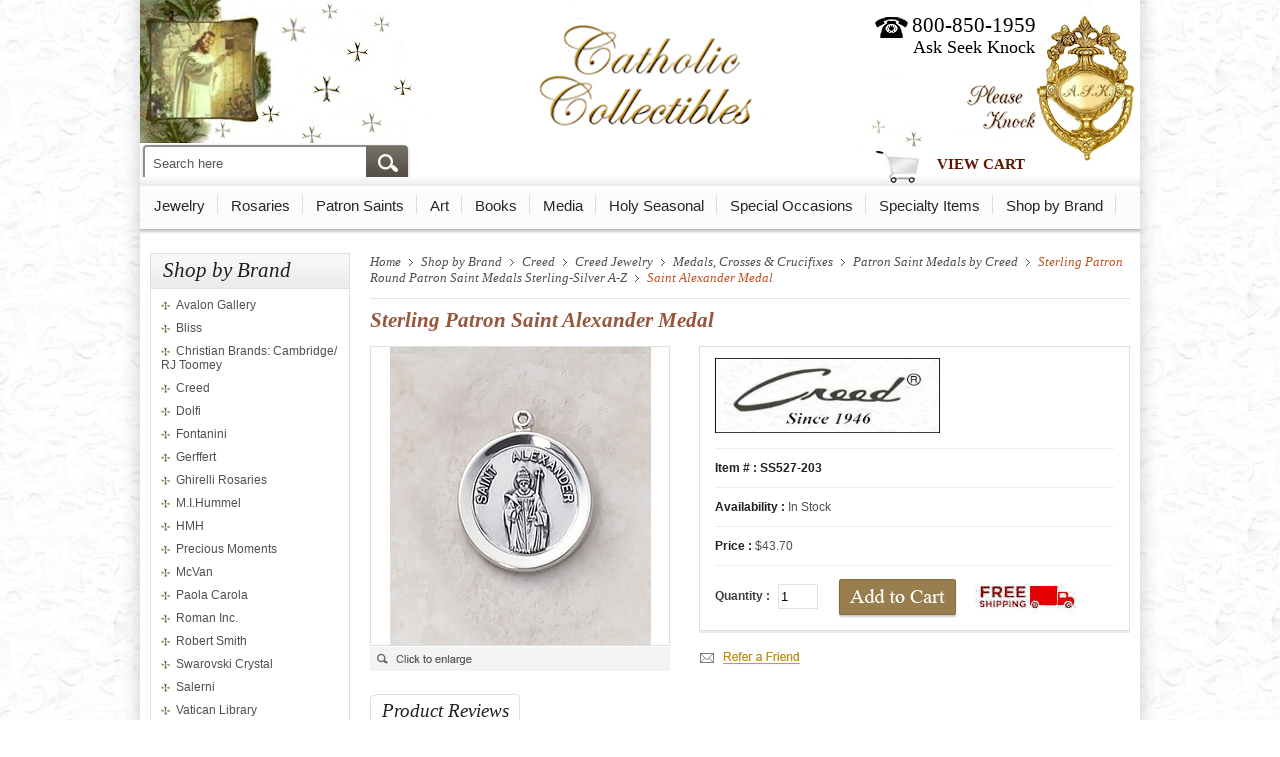

--- FILE ---
content_type: text/html
request_url: https://www.catholic-collectibles.com/ss527-203.html
body_size: 14848
content:
<!DOCTYPE html PUBLIC "-//W3C//DTD XHTML 1.0 Strict//EN" "http://www.w3.org/TR/xhtml1/DTD/xhtml1-strict.dtd"><html><head>
<link rel="image_src" href="https://s.turbifycdn.com/aah/yhst-137305503156046/sterling-patron-saint-alexander-medal-94.jpg" />
<meta property="og:image" content="https://s.turbifycdn.com/aah/yhst-137305503156046/sterling-patron-saint-alexander-medal-94.jpg" />

<title>Sterling Patron Saint Alexander Medal</title>
<meta name="keywords" content="Sterling Patron Saint Alexander Medal" />
<meta name="description" content="" />
<link rel="stylesheet" type="text/css" href="https://sep.turbifycdn.com/ty/cdn/yhst-137305503156046/home.css?v1">

<link rel="stylesheet" type="text/css" href="https://sep.turbifycdn.com/ty/cdn/yhst-137305503156046/topNav.css?v1">

<script type="text/javascript" src="//ajax.googleapis.com/ajax/libs/jquery/1.9.1/jquery.min.js"></script>

<style>
.view-cart{
position:absolute !important;
right:0 !important;
bottom:-135px !Important;
width:93px !important;
}
.info-txt p { font-size: 17px !important}

/*style for ul li*/
        div.cate-det-area ul {
                overflow: hidden;
                padding: 0;
            }
        div.cate-det-area ul li {
            display: inline-block;
            list-style-type: none;
            overflow: hidden;
            /*min-height: 235px;*/
        }

    </style>

<script>
  (function(i,s,o,g,r,a,m){i['GoogleAnalyticsObject']=r;i[r]=i[r]||function(){
  (i[r].q=i[r].q||[]).push(arguments)},i[r].l=1*new Date();a=s.createElement(o),
  m=s.getElementsByTagName(o)[0];a.async=1;a.src=g;m.parentNode.insertBefore(a,m)
  })(window,document,'script','//www.google-analytics.com/analytics.js','ga');

  ga('create', 'UA-51363121-1', 'catholic-collectibles.com');
  ga('send', 'pageview');

</script>

<script>
$(document).ready(function() {
	$('.more').click(function () {
		if ($('.more').html() == "More...") {
			$('.more').html("Hide");
			$('.hiddentext').fadeIn("slow");
		} else {
			$('.more').html("More...");
			$('.hiddentext').fadeOut("slow");
		}
		return false;
	});

if (document.getElementById('header-search-form')) {
document.getElementById('header-search-form').action = 'https://www.catholic-collectibles.com/nsearch.html';
}

});
</script><link href="https://sep.turbifycdn.com/ty/cdn/yhst-137305503156046/tabcontent.css?v1" rel="stylesheet" type="text/css" />

<script type="text/javascript" src="https://sep.turbifycdn.com/ty/cdn/yhst-137305503156046/tabcontent.js?v1"></script>
<link href="https://sep.turbifycdn.com/ty/cdn/yhst-137305503156046/jquery.fancybox.css?v1" rel="stylesheet" type="text/css" />
<script type="text/javascript" src="https://sep.turbifycdn.com/ty/cdn/yhst-137305503156046/jquery-1.3.2.min.js?v1"></script>
<script type="text/javascript" src="https://sep.turbifycdn.com/ty/cdn/yhst-137305503156046/jquery.easing.1.3.js?v1"></script>
<script type="text/javascript" src="https://sep.turbifycdn.com/ty/cdn/yhst-137305503156046/jquery.fancybox-1.2.1.pack.js?v1"></script>
<script type="text/javascript">
    $(document).ready(function() {
        $("a.zoom").fancybox({
            'overlayShow'			: true,
            'zoomOpacity'			: true,
            'zoomSpeedIn'			: 600,
            'zoomSpeedOut'			: 500,
            'easingIn'				: 'easeOutBack',
            'easingOut'				: 'easeInBack'
        });
    });
</script><link rel="stylesheet" type="text/css" href="https://sep.turbifycdn.com/ty/cdn/yhst-137305503156046/style.css?t"><script language="javascript" type="text/javascript">
 function redirect(){ var t=setTimeout(function(){window.location.href= "come-in.html"},8000) }
 /*
 function playSound(soundfile) {
 document.getElementById("dummy").innerHTML= "<embed src=\""+soundfile+"\" hidden=\"true\" autostart=\"true\" loop=\"false\" />";
 redirect();
 }*/
 function playSound(soundfile) {
	var snd = new Audio(soundfile); 
	snd.play();
        redirect();
}
 </script><style>

.cate-det-area ul {
                overflow: hidden;
                padding: 0;
            }
.cate-det-area ul li {
            display: inline-block;
            list-style-type: none;
            overflow: hidden;
        /*   min-height: 235px; */
        }

    </style><style>
.pro-det-qty-cart{position:relative;}
#quailfies, #not-qualify{position:absolute;right:-5px;}

    
</style><link rel="stylesheet" type="text/css" href="https://sep.turbifycdn.com/ty/cdn/yhst-137305503156046/kwm-styles.css?v1"></link><script type="text/javascript" src="https://sep.turbifycdn.com/ty/cdn/yhst-137305503156046/kwm-scripts.js?v1"></script><link rel="stylesheet" type="text/css" href="https://sep.turbifycdn.com/ty/cdn/yhst-137305503156046/aws-styles.css?v1"></link><script type="text/javascript"> var tabpos = 0; function tabcheck() {var tabs = (document.getElementById('countrytabs').getElementsByTagName('span')); for (i=0; i<tabs.length; i++) {  if (tabs[i].innerHTML == 'Product Reviews') { tabpos = i; }}}</script></head><body><div class="main-area"><div class="main-bx"><div class="header-area"><div class="hd-tp"> <div class="search-area"> <form id="header-search-form" action="#" method="get"> <input name="catalog" type="hidden" value="yhst-137305503156046"/> <div class="search"> <input name="query" type="text" value="Search here" onblur="if (this.value == '') this.value = 'Search here';" onfocus="if (this.value == 'Search here') this.value = '';"/> </div> <div class="search-btn"><input type="image" src="https://sep.turbifycdn.com/ty/cdn/yhst-137305503156046/search-img.jpg"/></div> </form> </div> <div class="logo"><a href="index.html"><img src="https://sep.turbifycdn.com/ty/cdn/yhst-137305503156046/logo.jpg" border="0"/></a> </div> <div class="hd-search"> <div class="phone">800-850-1959</div> <span class="ask"> Ask Seek Knock </span> <div class="view-cart"> <a href="https://order.store.turbify.net/yhst-137305503156046/cgi-bin/wg-order?yhst-137305503156046">View Cart</a></div> <div class="mp3-play"><span id="dummy"></span><a href="javascript:void(0)" onclick="playSound('https://sep.turbifycdn.com/ty/cdn/yhst-137305503156046/door-knocker.mp3');"></a></div> </div> </div> <div class="hd-menu"><div class="navigation-container" id="navigation-container"><div id="main-nav"><ul class="level1"><li class="category-container"><a href="jewelry.html" class="top-cat" title="Jewelry">Jewelry</a><div class="menu-container"><ul class="level2"><li class="column"><a href="jewelry4.html" class="category-link menu-head" title="Byzantine Jewelry">Byzantine Jewelry</a><a href="alexandria-rings.html" class="category-link menu-head" title="Rings">Rings</a><a href="bracelets1.html" class="category-link menu-head" title="Bracelets">Bracelets</a><a href="crandcr.html" class="category-link menu-head" title=" Crosses and Crucifixes"> Crosses and Crucifixes</a><a href="valije.html" class="category-link menu-head" title="Symbols of Faith Jewelry">Symbols of Faith Jewelry</a><a href="shop-by-brand-hmh-necklaces.html" class="category-link menu-head" title="Necklaces by HMH">Necklaces by HMH</a></li><li class="column"><a href="medals2.html" class="category-link menu-head" title="Medals">Medals</a><a href="troflicone.html" class="category-link menu-head" title="Sun &amp; Roots Tree of Life Collection BRAND NEW!">Sun & Roots Tree of Life Collection BRAND NEW!</a><a href="jewelry.html" class="category-link menu-head" style="font-style: italic; margin-left: 12px;" title="Jewelry">View All &rsaquo;</a><a href="https://www.catholic-collectibles.com/p8967.html"><img src="https://s.turbifycdn.com/aah/yhst-137305503156046/jewelry-195.jpg" width="119" height="119" border="0" hspace="0" vspace="0" /></a></li></ul></div></li><li class="category-container"><a href="rosaries.html" class="top-cat" title="Rosaries">Rosaries</a><div class="menu-container"><ul class="level2"><li class="column"><a href="creedrosary.html" class="category-link menu-head" title="Creed Rosary">Creed Rosary</a><a href="blroandpasa.html" class="category-link menu-head" title="Bliss Deluxe &amp; Patron Saint. Rosaries">Bliss Deluxe & Patron Saint. Rosaries</a><a href="robymc.html" class="category-link menu-head" title="Rosaries by McVan">Rosaries by McVan</a><a href="pacaro.html" class="category-link menu-head" title="Paola Carola Rosaries">Paola Carola Rosaries</a><a href="ghirellirosary.html" class="category-link menu-head" title="Ghirelli Rosary ~ Made in Italy">Ghirelli Rosary ~ Made in Italy</a><a href="avemabiro.html" class="category-link menu-head" title="Ave Maria Birthstone Rosaries">Ave Maria Birthstone Rosaries</a></li><li class="column"><a href="rosaries1.html" class="category-link menu-head" title="Vatican Symbols of Faith Rosaries">Vatican Symbols of Faith Rosaries</a><a href="mensrosaries.html" class="category-link menu-head" title="Men's Rosaries">Men's Rosaries</a><a href="spro.html" class="category-link menu-head" title="Specialty Rosaries">Specialty Rosaries</a><a href="rosarycases1.html" class="category-link menu-head" title="Rosary Cases and Sets">Rosary Cases and Sets</a><a href="weandanrose.html" class="category-link menu-head" title="Wedding and Anniversary Sets">Wedding and Anniversary Sets</a><a href="roac.html" class="category-link menu-head" title="Rosary Accessories">Rosary Accessories</a></li><li class="column"><a href="shop-by-brand-hmh-sterling-rosaries.html" class="category-link menu-head" title="Sterling Rosaries by H.M.H.">Sterling Rosaries by H.M.H.</a><a href="chro.html" class="category-link menu-head" title="Children's Rosaries">Children's Rosaries</a><a href="https://www.catholic-collectibles.com" class="category-link menu-head" title=" "> </a><a href="rosaries.html" class="category-link menu-head" style="font-style: italic; margin-left: 12px;" title="Rosaries">View All &rsaquo;</a><a href="https://www.catholic-collectibles.com/kiofkilooflo.html"><img src="https://s.turbifycdn.com/aah/yhst-137305503156046/rosaries-204.jpg" width="112" height="112" border="0" hspace="0" vspace="0" /></a></li></ul></div></li><li class="category-container"><a href="patron-saints.html" class="top-cat" title="Patron Saints">Patron Saints</a><div class="menu-container"><ul class="level2"><li class="column"><a href="bldepasaro.html" class="category-link menu-head" title="Bliss Deluxe Swarovski PEARL Patron Saint Rosaries">Bliss Deluxe Swarovski PEARL Patron Saint Rosaries</a><a href="pasamebycr.html" class="category-link menu-head" title="Patron Saint Medals by Creed">Patron Saint Medals by Creed</a><a href="holy-cards.html" class="category-link menu-head" title="Holy Cards &amp; Greetings">Holy Cards & Greetings</a><a href="pasali.html" class="category-link menu-head" title="Patron Saints List ">Patron Saints List </a><a href="shop-by-brand-bliss-patron-saints.html" class="category-link menu-head" title="Bliss Patron Saints A-Z  ">Bliss Patron Saints A-Z  </a><a href="patron-saints.html" class="category-link menu-head" style="font-style: italic; margin-left: 12px;" title="Patron Saints">View All &rsaquo;</a><a href="https://www.catholic-collectibles.com/s974618c.html"><img src="https://s.turbifycdn.com/aah/yhst-137305503156046/patron-saints-203.jpg" width="116" height="116" border="0" hspace="0" vspace="0" /></a></li></ul></div></li><li class="category-container"><a href="art.html" class="top-cat" title="Art">Art</a><div class="menu-container"><ul class="level2"><li class="column"><a href="gerffert.html" class="category-link menu-head" title="Gerffert">Gerffert</a><a href="walldecor.html" class="category-link menu-head" title="Wall Decor Communion">Wall Decor Communion</a><a href="shop-by-brand-mcvan-confirmation-gifts-wall-decor.html" class="category-link menu-head" title="Wall Decor Confirmation Crosses and Crucifixes">Wall Decor Confirmation Crosses and Crucifixes</a><a href="alexandria-crosses-wall-crosses.html" class="category-link menu-head" title="Wall and Standing Crosses">Wall and Standing Crosses</a><a href="in3dwacrcone.html" class="category-link menu-head" title="3D Framed Inspiration Wall Cross Collection NEW!">3D Framed Inspiration Wall Cross Collection NEW!</a><a href="avalon.html" class="category-link menu-head" title="Avalon Gallery">Avalon Gallery</a></li><li class="column"><a href="alexandria-icons.html" class="category-link menu-head" title="Icons">Icons</a><a href="hummel1.html" class="category-link menu-head" title="Hummel ">Hummel </a><a href="art.html" class="category-link menu-head" style="font-style: italic; margin-left: 12px;" title="Art">View All &rsaquo;</a><a href="https://www.catholic-collectibles.com/3651.html"><img src="https://s.turbifycdn.com/aah/yhst-137305503156046/art-103.jpg" width="117" height="145" border="0" hspace="0" vspace="0" /></a></li></ul></div></li><li class="category-container"><a href="books.html" class="top-cat" title="Books">Books</a><div class="menu-container"><ul class="level2"><li class="column"><a href="bibles.html" class="category-link menu-head" title="Bibles">Bibles</a><a href="childrensbooks.html" class="category-link menu-head" title="Children's Books">Children's Books</a><a href="debo.html" class="category-link menu-head" title="Religious Reading">Religious Reading</a><a href="libo.html" class="category-link menu-head" title="Liturgical and Devotional Books">Liturgical and Devotional Books</a><a href="canonlaw.html" class="category-link menu-head" title="Canon Law">Canon Law</a><a href="latinbooks.html" class="category-link menu-head" title="Latin Books">Latin Books</a></li><li class="column"><a href="prolife.html" class="category-link menu-head" title="Pro-Life">Pro-Life</a><a href="books.html" class="category-link menu-head" style="font-style: italic; margin-left: 12px;" title="Books">View All &rsaquo;</a><a href="https://www.catholic-collectibles.com/bibles.html"><img src="https://s.turbifycdn.com/aah/yhst-137305503156046/books-114.jpg" width="128" height="90" border="0" hspace="0" vspace="0" /></a></li></ul></div></li><li class="category-container"><a href="media.html" class="top-cat" title="Media">Media</a><div class="menu-container"><ul class="level2"><li class="column"><a href="cds.html" class="category-link menu-head" title="CD's  ">CD's  </a><a href="dvds.html" class="category-link menu-head" title="DVD's">DVD's</a><a href="media.html" class="category-link menu-head" style="font-style: italic; margin-left: 12px;" title="Media">View All &rsaquo;</a><a href="https://www.catholic-collectibles.com/bidvd4di440m.html"><img src="https://s.turbifycdn.com/aah/yhst-137305503156046/media-85.jpg" width="108" height="142" border="0" hspace="0" vspace="0" /></a></li></ul></div></li><li class="category-container"><a href="holy-seasons.html" class="top-cat" title="Holy Seasonal">Holy Seasonal</a><div class="menu-container"><ul class="level2"><li class="column"><a href="advent.html" class="category-link menu-head" title="Advent">Advent</a><a href="christmas.html" class="category-link menu-head" title="Christmas">Christmas</a><a href="easter.html" class="category-link menu-head" title="Easter">Easter</a><a href="lent.html" class="category-link menu-head" title=" Lent"> Lent</a><a href="holy-seasons.html" class="category-link menu-head" style="font-style: italic; margin-left: 12px;" title="Holy Seasonal">View All &rsaquo;</a><a href="https://www.catholic-collectibles.com/rc808.html"><img src="https://s.turbifycdn.com/aah/yhst-137305503156046/holy-seasons-95.jpg" width="122" height="117" border="0" hspace="0" vspace="0" /></a></li></ul></div></li><li class="category-container"><a href="special-occasions.html" class="top-cat" title="Special Occasions">Special Occasions</a><div class="menu-container"><ul class="level2"><li class="column"><a href="gice.html" class="category-link menu-head" title="Gift Certificates">Gift Certificates</a><a href="baptism.html" class="category-link menu-head" title="Baptism and Baby">Baptism and Baby</a><a href="confirmation.html" class="category-link menu-head" title="Confirmation">Confirmation</a><a href="first-holy-communion.html" class="category-link menu-head" title="First Communion - Reconciliation">First Communion - Reconciliation</a><a href="holy-orders.html" class="category-link menu-head" title="Holy Orders">Holy Orders</a><a href="wedding-and-anniversary.html" class="category-link menu-head" title="Wedding and Aniniversary">Wedding and Aniniversary</a></li><li class="column"><a href="st-patrick-rainbow-and-pot.html" class="category-link menu-head" title="St. Patrick's Day">St. Patrick's Day</a><a href="st-valentines-day.html" class="category-link menu-head" title="St. Valentine's Day">St. Valentine's Day</a><a href="birthday.html" class="category-link menu-head" title="Birthday">Birthday</a><a href="fathersday.html" class="category-link menu-head" title="Father's Day">Father's Day</a><a href="https://www.catholic-collectibles.com" class="category-link menu-head" title=" "> </a><a href="graduation.html" class="category-link menu-head" title="Bliss Graduation">Bliss Graduation</a></li><li class="column"><a href="foofjuinday.html" class="category-link menu-head" title="Fourth of July ~ Independence Day">Fourth of July ~ Independence Day</a><a href="rcia.html" class="category-link menu-head" title="RCIA Rosaries ~ Made in Italy">RCIA Rosaries ~ Made in Italy</a><a href="thanksgiving.html" class="category-link menu-head" title="Thanksgiving">Thanksgiving</a><a href="mothersday.html" class="category-link menu-head" title="Ghirelli Mothers Day Made in Italy">Ghirelli Mothers Day Made in Italy</a><a href="special-occasions.html" class="category-link menu-head" style="font-style: italic; margin-left: 12px;" title="Special Occasions">View All &rsaquo;</a><a href="https://www.catholic-collectibles.com/gice.html"><img src="https://s.turbifycdn.com/aah/yhst-137305503156046/special-occasions-96.jpg" width="99" height="115" border="0" hspace="0" vspace="0" /></a></li></ul></div></li><li class="category-container"><a href="specialty-items.html" class="top-cat" title="Specialty Items">Specialty Items</a><div class="menu-container"><ul class="level2"><li class="column"><a href="specialsale.html" class="category-link menu-head" title="Specials &amp; Collectibles!">Specials & Collectibles!</a><a href="automobile.html" class="category-link menu-head" title="Automobile and Vehicle">Automobile and Vehicle</a><a href="holy-cards.html" class="category-link menu-head" title="Holy Cards &amp; Greetings">Holy Cards & Greetings</a><a href="gift-ideas.html" class="category-link menu-head" title="Gift Ideas">Gift Ideas</a><a href="banners.html" class="category-link menu-head" title="Banners">Banners</a><a href="spde.html" class="category-link menu-head" title="Special Devotions">Special Devotions</a></li><li class="column"><a href="holy-icons.html" class="category-link menu-head" title="Holy Icons">Holy Icons</a><a href="pets.html" class="category-link menu-head" title="Pets">Pets</a><a href="howaboandfo.html" class="category-link menu-head" title="Holy Water Bottles and Fonts">Holy Water Bottles and Fonts</a><a href="shopbysaint.html" class="category-link menu-head" title="Shop By Saint">Shop By Saint</a><a href="churchgoods.html" class="category-link menu-head" title="Church Goods">Church Goods</a><a href="irish.html" class="category-link menu-head" title="Irish Items">Irish Items</a></li><li class="column"><a href="https://www.catholic-collectibles.com" class="category-link menu-head" title=" "> </a><a href="pekn1.html" class="category-link menu-head" title="Personal Kneeler">Personal Kneeler</a><a href="shop-by-brand-bliss-memorial-pendants.html" class="category-link menu-head" title="I'll Hold You in my Heart Swarovski Memorial Pendants">I'll Hold You in my Heart Swarovski Memorial Pendants</a><a href="prayer-cards.html" class="category-link menu-head" title="Prayer Cards by Bliss">Prayer Cards by Bliss</a><a href="anynaprcac.html" class="category-link menu-head" title="Any Name Prayer Card (Custom)">Any Name Prayer Card (Custom)</a><a href="dilapinsp.html" class="category-link menu-head" title="Diane Lapel Pin Special">Diane Lapel Pin Special</a><a href="specialty-items.html" class="category-link menu-head" style="font-style: italic; margin-left: 12px;" title="Specialty Items">View All &rsaquo;</a><a href="https://www.catholic-collectibles.com/specialsale.html"><img src="https://s.turbifycdn.com/aah/yhst-137305503156046/special-items-48.jpg" width="87" height="82" border="0" hspace="0" vspace="0" /></a></li></ul></div></li><li class="category-container"><a href="shop-by-brand.html" class="top-cat" title="Shop by Brand">Shop by Brand</a><div class="menu-container"><ul class="level2"><li class="column"><a href="avalon.html" class="category-link menu-head" title="Avalon Gallery">Avalon Gallery</a><a href="shop-by-brand-bliss.html" class="category-link menu-head" title="Bliss">Bliss</a><a href="cambridge.html" class="category-link menu-head" title="Christian Brands: Cambridge/ RJ Toomey">Christian Brands: Cambridge/ RJ Toomey</a><a href="creed.html" class="category-link menu-head" title="Creed">Creed</a><a href="dolfi.html" class="category-link menu-head" title="Dolfi">Dolfi</a><a href="fontanini.html" class="category-link menu-head" title="Fontanini">Fontanini</a></li><li class="column"><a href="gerffert.html" class="category-link menu-head" title="Gerffert">Gerffert</a><a href="ghirelli.html" class="category-link menu-head" title="Ghirelli Rosaries">Ghirelli Rosaries</a><a href="hummel.html" class="category-link menu-head" title="M.I.Hummel">M.I.Hummel</a><a href="shop-by-brand-hmh.html" class="category-link menu-head" title="HMH">HMH</a><a href="precious-moments.html" class="category-link menu-head" title="Precious Moments">Precious Moments</a><a href="mcvan.html" class="category-link menu-head" title="McVan">McVan</a></li><li class="column"><a href="paola-carola.html" class="category-link menu-head" title="Paola Carola">Paola Carola</a><a href="romaninc.html" class="category-link menu-head" title="Roman Inc.">Roman Inc.</a><a href="robertsmith1.html" class="category-link menu-head" title="Robert Smith">Robert Smith</a><a href="swarovski.html" class="category-link menu-head" title="Swarovski Crystal">Swarovski Crystal</a><a href="salerni.html" class="category-link menu-head" title="Salerni">Salerni</a><a href="vatican-library.html" class="category-link menu-head" title="Vatican Library">Vatican Library</a></li><li class="column"><a href="miligros.html" class="category-link menu-head" title="Milagros">Milagros</a><a href="stchgo.html" class="category-link menu-head" title="Stratford Chapel">Stratford Chapel</a><a href="shop-by-brand-will-and-baumer-candles.html" class="category-link menu-head" title="Will and Baumer Candles">Will and Baumer Candles</a><a href="shop-by-brand.html" class="category-link menu-head" style="font-style: italic; margin-left: 12px;" title="Shop by Brand">View All &rsaquo;</a><a href="https://www.catholic-collectibles.com/shop-by-brand.html"><img src="https://s.turbifycdn.com/aah/yhst-137305503156046/shop-by-brand-113.jpg" width="119" height="118" border="0" hspace="0" vspace="0" /></a></li></ul></div></li></ul></div></div><script type="text/javascript">

//Fix column heights
    jQuery('.menu-container .level2').each(function () {
        var newheight = 0;
        var tmpheight = 0;
        jQuery(this).children('.column').each(function () {
            tmpheight = jQuery(this).height();
            if (tmpheight > newheight) newheight = tmpheight;
        });
        if (newheight) jQuery(this).children('.column').each(function () {
            jQuery(this).height(newheight);
        });
    });






    // sub menu-drop down reveal code
    jQuery(".navigation-container .level2").each(function () {
        var that = jQuery(this).find(".column:first");
        var innerWidth = parseInt(that.css("width")) + parseInt(that.css("padding-left")) + parseInt(that.css("padding-right"));
        jQuery(this).width(jQuery(this).children(".column").length * innerWidth);
    });
    var navOffsetWidth = jQuery("#navigation-container").offset().left + jQuery("#navigation-container").outerWidth();
    jQuery(".navigation-container .menu-container").css({
        top: "-3000px",
        opacity: "0"
    });




    jQuery(".navigation-container .category-container:has(a.top-cat)").each(function () {
        var menu = jQuery(this);
        var menuOffsetWidth = menu.offset().left + menu.find(".menu-container").outerWidth();
        var positionDiff = navOffsetWidth - menuOffsetWidth;
        if (positionDiff < 0) menu.find(".menu-container").css({
            marginLeft: (positionDiff + "px")
        });
        menu.find(".menu-container a").click(function () {
            jQuery(this).parents(".menu-container:first").css({
                top: "-3000px",
                opacity: "0"
            });
        });
        menu.find(".top-cat").click(function () {
            jQuery(this).next(".menu-container:first").css({
                top: "-3000px",
                opacity: "0"
            });
        });
    }).mouseenter(function () {

                jQuery(".hoverKey").trigger("mouseleave");
                var menu = jQuery(this).addClass("hover");
                //	Cufon.refresh(menu.find("a.top-cat"));
                var menuOffsetWidth = menu.offset().left + menu.find(".menu-container").outerWidth();
                var positionDiff = navOffsetWidth - menuOffsetWidth;
                if (positionDiff < 0) menu.find(".menu-container").css({
                    marginLeft: (positionDiff + "px")
                });
                jQuery(".navigation-container .menu-container").css({
                    top: "-3000px",
                    opacity: "0"
                });
                menu.find(".menu-container:first").css({
                    top: "28px",
                    opacity: "1"
                });
                //menu.find(".menu-container:first").css({top:"34px"}).animate({opacity:"1"},300);
            }).mouseleave(function () {
                var menu = jQuery(this).removeClass("hover");
                menu.find(".menu-container:first").css({
                    top: "-3000px",
                    opacity: "0"
                });
                //menu.find(".menu-container:first").animate({opacity:"0"},100,function(){jQuery(this).css({top:"-3000px"});});
                //	Cufon.refresh(menu.find("a.top-cat"));
            });


$('#main-nav .category-container').each(function(){
$(this).find('ul.level2 li.column:first').addClass('first');
});


</script>
</div> </div><div class="middle-area"><div class="lft-nav"><div class="category-bx"><h3>Shop by Brand</h3><ul id="accordion"><li><a href="avalon.html" title="Avalon Gallery">Avalon Gallery</a><ul><li><a href="bachst1.html" title="Basilica Church Statuary ">Basilica Church Statuary </a></li><li><a href="chco1.html" title="Christmas Collections">Christmas Collections</a></li><li><a href="bellavista.html" title="Bellavista Statuary">Bellavista Statuary</a></li><li><a href="avemaco1.html" title="Ave Maria Collection">Ave Maria Collection</a></li><li><a href="toco1.html" title="Toscana Collection">Toscana Collection</a></li><li><a href="figuresoffaith.html" title="Figures of Faith">Figures of Faith</a></li><li><a href="b30541.html" title="Thanksgiving Figurine">Thanksgiving Figurine</a></li><li><a href="dd1043.html" title="Trinity Garden Cross">Trinity Garden Cross</a></li><li><a href="valgape.html" title="Val Gardena Home Size">Val Gardena Home Size</a></li></ul></li><li><a href="shop-by-brand-bliss.html" title="Bliss">Bliss</a><ul><li><a href="cross.html" title="Bliss Crosses">Bliss Crosses</a></li><li><a href="enop.html" title="Engraving Options">Engraving Options</a></li><li><a href="crucifix.html" title="Bliss Crucifixes">Bliss Crucifixes</a></li><li><a href="shop-by-brand-bliss-patron-saints.html" title="Bliss Patron Saints A-Z  ">Bliss Patron Saints A-Z  </a></li><li><a href="shop-by-brand-bliss-new-patron-sports.html" title="Bliss Patron Sports">Bliss Patron Sports</a></li><li><a href="blroandpasa.html" title="Bliss Deluxe &amp; Patron Saint. Rosaries">Bliss Deluxe & Patron Saint. Rosaries</a></li><li><a href="ourlaof.html" title="Bliss Our Lady of...(Titles)">Bliss Our Lady of...(Titles)</a></li><li><a href="shop-by-brand-bliss-baby-items.html" title="Bliss Baby Badges &amp; Medals">Bliss Baby Badges & Medals</a></li><li><a href="shop-by-brand-bliss-miraculous.html" title="Bliss Miraculous Medals ">Bliss Miraculous Medals </a></li><li><a href="bicone.html" title="Bliss Birthstone Collection NEW!">Bliss Birthstone Collection NEW!</a></li><li><a href="newposajopai1.html" title="Bliss Popes &amp; New Pope Saint Medals">Bliss Popes & New Pope Saint Medals</a></li><li><a href="shop-by-brand-bliss-wall-cross.html" title="Bliss Wall Cross and Crucifix">Bliss Wall Cross and Crucifix</a></li><li><a href="fourway.html" title="Bliss Four Way">Bliss Four Way</a></li><li><a href="scapularmedals.html" title="Bliss Scapular Medals ">Bliss Scapular Medals </a></li><li><a href="shop-by-brand-bliss-five-ways.html" title="Bliss Five Way">Bliss Five Way</a></li><li><a href="angelmedals.html" title="Bliss Angel Medals">Bliss Angel Medals</a></li><li><a href="christ.html" title="Bliss Christ Medals">Bliss Christ Medals</a></li><li><a href="spdeme.html" title="Bliss Special Devotion ">Bliss Special Devotion </a></li><li><a href="baptismmedals.html" title="Bliss Baptism Medals">Bliss Baptism Medals</a></li><li><a href="militarymedals1.html" title="Bliss Military Medals  ">Bliss Military Medals  </a></li><li><a href="graduation.html" title="Bliss Graduation">Bliss Graduation</a></li><li><a href="irblmepe.html" title="Bliss Irish Medals &amp; Pendants">Bliss Irish Medals & Pendants</a></li><li><a href="enhe.html" title="Bliss Engravale Hearts">Bliss Engravale Hearts</a></li><li><a href="prme.html" title="Bliss Professional Medals">Bliss Professional Medals</a></li><li><a href="shop-by-brand-bliss-unusual---specialty.html" title="Bliss Specialty ">Bliss Specialty </a></li><li><a href="comepebybl.html" title="Bliss Confirmation Medals  ">Bliss Confirmation Medals  </a></li><li><a href="robr.html" title="Bliss Rosary Bracelets">Bliss Rosary Bracelets</a></li><li><a href="blficome.html" title="Bliss First Holy Communion">Bliss First Holy Communion</a></li><li><a href="shop-by-brand-bliss-memorial-pendants.html" title="I'll Hold You in my Heart Swarovski Memorial Pendants">I'll Hold You in my Heart Swarovski Memorial Pendants</a></li><li><a href="prayer-cards.html" title="Prayer Cards by Bliss">Prayer Cards by Bliss</a></li><li><a href="keyriandac.html" title="Bliss Key Rings and Accessories">Bliss Key Rings and Accessories</a></li></ul></li><li><a href="cambridge.html" title="Christian Brands: Cambridge/ RJ Toomey">Christian Brands: Cambridge/ RJ Toomey</a><ul><li><a href="veandmase.html" title="Vestments &amp; Sets">Vestments & Sets</a></li><li><a href="chasubles.html" title="Chasubles">Chasubles</a></li><li><a href="altarlinens.html" title="Altar Linens">Altar Linens</a></li><li><a href="banners.html" title="Banners">Banners</a></li><li><a href="chroandst.html" title="Choir Robes and Stoles">Choir Robes and Stoles</a></li><li><a href="albs.html" title="Albs">Albs</a></li><li><a href="dalmatics.html" title="Dalmatics">Dalmatics</a></li><li><a href="pulpitrobes.html" title="Pulpit Robes">Pulpit Robes</a></li><li><a href="stoles.html" title="Stoles">Stoles</a></li><li><a href="apparel1.html" title="Apparel">Apparel</a></li><li><a href="paraments.html" title="Paraments">Paraments</a></li></ul></li><li><a href="creed.html" title="Creed">Creed</a><ul><li><a href="creedjewelry.html" title="Creed Jewelry">Creed Jewelry</a></li><li><a href="babycribmedals.html" title="Creed Baby Crib Medals ">Creed Baby Crib Medals </a></li><li><a href="irco.html" title="Creed Irish Collection">Creed Irish Collection</a></li><li><a href="creedrosary.html" title="Creed Rosary">Creed Rosary</a></li><li><a href="chains.html" title="Chains">Chains</a></li></ul></li><li><a href="dolfi.html" title="Dolfi">Dolfi</a><ul><li><a href="107748-.html" title="8&quot; Saint Anthony Statue">8" Saint Anthony Statue</a></li><li><a href="107788-.html" title="12&quot; St. Joseph &amp; Child Statue">12" St. Joseph & Child Statue</a></li><li><a href="1077412.html" title="12&quot; St. Anthony Wood Statue">12" St. Anthony Wood Statue</a></li><li><a href="1079312.html" title="12&quot; Madonna and Child Statue">12" Madonna and Child Statue</a></li><li><a href="107938-.html" title="8&quot; Madonna and Child Statue">8" Madonna and Child Statue</a></li><li><a href="107848-.html" title="8&quot; St. Christopher Wood Statue">8" St. Christopher Wood Statue</a></li><li><a href="107768-.html" title="8&quot; Infant of Prague Statue">8" Infant of Prague Statue</a></li><li><a href="107928-.html" title="8&quot; Our Lady of Fatima Statue">8" Our Lady of Fatima Statue</a></li><li><a href="1077812.html" title="12&quot; St. Joseph and Child Statue">12" St. Joseph and Child Statue</a></li><li><a href="107828-.html" title="8&quot; Saint Michael Statue">8" Saint Michael Statue</a></li><li><a href="rs3438-.html" title="8&quot; Blessed John Paul II">8" Blessed John Paul II</a></li><li><a href="107798-.html" title="8&quot; Sacred Heart of Jesus Statue">8" Sacred Heart of Jesus Statue</a></li></ul></li><li><a href="fontanini.html" title="Fontanini">Fontanini</a><ul><li><a href="27hofafi.html" title="27&quot; Holy Family Figurine">27" Holy Family Figurine</a></li><li><a href="54492.html" title="Fontanini 17 piece Nativity Set 5&quot; Scale  with Stable">Fontanini 17 piece Nativity Set 5" Scale  with Stable</a></li></ul></li><li><a href="gerffert.html" title="Gerffert">Gerffert</a><ul><li><a href="se256ovfrpr.html" title="Series 256 Oval Framed Prints">Series 256 Oval Framed Prints</a></li><li><a href="se88ovfrpr.html" title="Series 88 Oval Framed Prints">Series 88 Oval Framed Prints</a></li><li><a href="se167ovfrpr.html" title="Series 167 Oval Framed Prints">Series 167 Oval Framed Prints</a></li><li><a href="bablfrpr.html" title="Baby Framed Prints">Baby Framed Prints</a></li><li><a href="besefrpr.html" title="Best Seller Framed Prints">Best Seller Framed Prints</a></li><li><a href="se59frpr.html" title="Series 59 Framed Prints">Series 59 Framed Prints</a></li><li><a href="spfrpr.html" title="Spanish Framed Prints">Spanish Framed Prints</a></li><li><a href="hoblfrpr.html" title="House Blessings Framed Prints">House Blessings Framed Prints</a></li><li><a href="oldmafrpr.html" title="Old Masters Framed Prints">Old Masters Framed Prints</a></li><li><a href="icons.html" title="Icons">Icons</a></li><li><a href="20cemafrpr.html" title="20th Century Masters Framed Prints">20th Century Masters Framed Prints</a></li><li><a href="lastsupper.html" title="Last Supper">Last Supper</a></li><li><a href="poprfrpr.html" title="Popular Prayers Framed Prints">Popular Prayers Framed Prints</a></li><li><a href="posters.html" title="Posters">Posters</a></li><li><a href="se33frpr.html" title="Series 33 Framed Prints">Series 33 Framed Prints</a></li><li><a href="se52frpr.html" title="Series 52 Framed Prints">Series 52 Framed Prints</a></li><li><a href="se95frpr.html" title="Series 95 Framed Prints">Series 95 Framed Prints</a></li><li><a href="se875frpr.html" title="Series 875 Framed Prints">Series 875 Framed Prints</a></li><li><a href="se76frpr.html" title="Series 76 Framed Prints">Series 76 Framed Prints</a></li><li><a href="irandmablfrp.html" title="Irish and Marriage Blessings Framed Prints">Irish and Marriage Blessings Framed Prints</a></li><li><a href="firstcommunion.html" title="First Communion">First Communion</a></li><li><a href="se86frpr.html" title="Series 86 Framed Prints">Series 86 Framed Prints</a></li></ul></li><li><a href="ghirelli.html" title="Ghirelli Rosaries">Ghirelli Rosaries</a><ul><li><a href="mefrheco.html" title="Messages from Heaven and Apparitions Collection    Made in Italy">Messages from Heaven and Apparitions Collection    Made in Italy</a></li><li><a href="daysofgrace.html" title="Days of Grace ~  Rosaries for Feasts &amp; Special Occasions ~ Made in Italy">Days of Grace ~  Rosaries for Feasts & Special Occasions ~ Made in Italy</a></li><li><a href="ghmacofrit.html" title="Ghirelli DELUXE! Masterpiece Collection ~ Made in Italy">Ghirelli DELUXE! Masterpiece Collection ~ Made in Italy</a></li><li><a href="heroesoffaith1.html" title="New! Heroes of Faith Rosaries  ~ Made in Italy">New! Heroes of Faith Rosaries  ~ Made in Italy</a></li><li><a href="ourlaoffa.html" title="Fatima 100 Years! ~ Made in Italy">Fatima 100 Years! ~ Made in Italy</a></li><li><a href="ghvaroco.html" title="Ghirelli Vatican Rosary Collection ~ Made in Italy">Ghirelli Vatican Rosary Collection ~ Made in Italy</a></li><li><a href="euromainit.html" title=" Holy Eucharist Rosaries Made in Italy"> Holy Eucharist Rosaries Made in Italy</a></li><li><a href="nodaparo.html" title="Notre Dame, Paris Rosaries Made in Italy">Notre Dame, Paris Rosaries Made in Italy</a></li><li><a href="remenprrorof.html" title="Real Men Pray The Rosary  ~ A Rosary For Men">Real Men Pray The Rosary  ~ A Rosary For Men</a></li><li><a href="114271.html" title="St. Patrick 7mm Bohemian Faceted Glass Bead Gold Plate Rosary">St. Patrick 7mm Bohemian Faceted Glass Bead Gold Plate Rosary</a></li><li><a href="13517.html" title="REMEMBRANCE 9/11 ROSARY">REMEMBRANCE 9/11 ROSARY</a></li></ul></li><li><a href="hummel.html" title="M.I.Hummel">M.I.Hummel</a><ul><li><a href="b1201.html" title="Hummel Madonna - Our Lady of the Blessed Sacrament">Hummel Madonna - Our Lady of the Blessed Sacrament</a></li></ul></li><li><a href="shop-by-brand-hmh.html" title="HMH">HMH</a><ul><li><a href="shop-by-brand-hmh-sterling-jewelry.html" title="Sterling Jewelry">Sterling Jewelry</a></li><li><a href="shop-by-brand-hmh-four-way-medals.html" title="Four Way Medals">Four Way Medals</a></li><li><a href="shop-by-brand-hmh-lrg-ovals.html" title="Large Ovals">Large Ovals</a></li><li><a href="shop-by-brand-hmh-med-ovals.html" title="Medium Ovals">Medium Ovals</a></li><li><a href="shop-by-brand-hmh-round-saints.html" title="Round Saints">Round Saints</a></li><li><a href="shop-by-brand-hmh-blessed-mother.html" title="Blessed Mother">Blessed Mother</a></li><li><a href="shop-by-brand-hmh-st--francis---st--anthony.html" title="St. Francis &amp; St. Anthony">St. Francis & St. Anthony</a></li><li><a href="shop-by-brand-hmh-holy-communion.html" title="First Holy Communion ">First Holy Communion </a></li><li><a href="shop-by-brand-hmh-holy-spirit---st--joseph.html" title="Holy Spirit &amp; St. Joseph">Holy Spirit & St. Joseph</a></li><li><a href="shop-by-brand-hmh-st--jude---st--therese.html" title="St. Jude &amp; St. Therese">St. Jude & St. Therese</a></li><li><a href="shop-by-brand-hmh-st-chris.html" title="St Christopher">St Christopher</a></li><li><a href="shop-by-brand-hmh-st-michael.html" title="St Michael the Archangel">St Michael the Archangel</a></li><li><a href="shop-by-brand-hmh-miraculous.html" title="Miraculous Medals by HMH">Miraculous Medals by HMH</a></li><li><a href="shop-by-brand-hmh-saints.html" title="St. Benedict / St. Gerard / Guardian Angel">St. Benedict / St. Gerard / Guardian Angel</a></li><li><a href="shop-by-brand-hmh-crown-of-thorns.html" title="Crown of Thorns">Crown of Thorns</a></li><li><a href="shop-by-brand-hmh-14kt-solid-gold.html" title="14Kt Solid Gold">14Kt Solid Gold</a></li><li><a href="proliferoses.html" title="Pro-Life / Roses">Pro-Life / Roses</a></li><li><a href="stkeba.html" title="Sterling Keepsakes Baby">Sterling Keepsakes Baby</a></li><li><a href="crandcrbyhmh.html" title="Crosses and Crucifixes ">Crosses and Crucifixes </a></li><li><a href="sakebo.html" title="Salerni Keepsake Boxes">Salerni Keepsake Boxes</a></li><li><a href="shop-by-brand-hmh-sterling-bracelets.html" title="Sterling Bracelets by HMH">Sterling Bracelets by HMH</a></li><li><a href="shop-by-brand-hmh-baby-pins.html" title="Baby Pins">Baby Pins</a></li><li><a href="shop-by-brand-hmh-necklaces.html" title="Necklaces by HMH">Necklaces by HMH</a></li><li><a href="sacr.html" title="Salerni Crucifixes">Salerni Crucifixes</a></li><li><a href="shop-by-brand-hmh-communion-keepsakes.html" title="Communion Keepsakes ~ Salerni Sterling">Communion Keepsakes ~ Salerni Sterling</a></li><li><a href="rings1.html" title="Rings by HMH">Rings by HMH</a></li><li><a href="shop-by-brand-hmh-baby-jewelry.html" title="Baby Baptism Medals ">Baby Baptism Medals </a></li><li><a href="shop-by-brand-hmh-sterling-silver-plaques.html" title="Salerni Plaques">Salerni Plaques</a></li><li><a href="shop-by-brand-hmh-sterling-silver-key-chain.html" title="Sterling Keychains">Sterling Keychains</a></li><li><a href="shop-by-brand-hmh-sterling-rosaries.html" title="Sterling Rosaries by H.M.H.">Sterling Rosaries by H.M.H.</a></li></ul></li><li><a href="precious-moments.html" title="Precious Moments">Precious Moments</a><ul><li><a href="heco.html" title="Heartfelt Collection">Heartfelt Collection</a></li></ul></li><li><a href="mcvan.html" title="McVan">McVan</a><ul><li><a href="shop-by-brand-mcvan-wall-crucifixes.html" title="McVan Wall Crosses &amp; Crucifixes">McVan Wall Crosses & Crucifixes</a></li><li><a href="robymc.html" title="Rosaries by McVan">Rosaries by McVan</a></li><li><a href="shop-by-brand-mcvan-holy-water-bottles.html" title="McVan Holy Water Bottles">McVan Holy Water Bottles</a></li><li><a href="shop-by-brand-mcvan-auto-rosaries.html" title="McVan Auto Rosaries">McVan Auto Rosaries</a></li><li><a href="shop-by-brand-mcvan-baby.html" title="McVan Baby Items">McVan Baby Items</a></li><li><a href="shop-by-brand-mcvan-earrings.html" title="McVan Earrings and Sets">McVan Earrings and Sets</a></li><li><a href="shop-by-brand-mcvan-holy-water-fonts.html" title="McVan Holy Water Fonts">McVan Holy Water Fonts</a></li><li><a href="shop-by-brand-mcvan-olive-wood-pendants.html" title="McVan Olive Wood Pendants">McVan Olive Wood Pendants</a></li><li><a href="shop-by-brand-mcvan-rhodium-plated-pendants.html" title="McVan Rhodium Plated Pendants">McVan Rhodium Plated Pendants</a></li><li><a href="shop-by-brand-mcvan-rosary-rings.html" title="McVan Rosary Rings">McVan Rosary Rings</a></li><li><a href="shop-by-brand-mcvan-visor-clips.html" title="McVan Visor Clips ">McVan Visor Clips </a></li><li><a href="shop-by-brand-mcvan-wedding---anniversary-gifts.html" title="McVan Wedding &amp; Anniversary Crosses ">McVan Wedding & Anniversary Crosses </a></li><li><a href="communiongifts.html" title="McVan First Holy Communion ">McVan First Holy Communion </a></li><li><a href="shop-by-brand-mcvan-confirmation-gifts.html" title="McVan Confirmation Gifts ">McVan Confirmation Gifts </a></li><li><a href="shop-by-brand-mcvan-key-rings.html" title="McVan Key Rings">McVan Key Rings</a></li><li><a href="shop-by-brand-mcvan-label-pins.html" title="McVan Lapel Pins &amp; Brooches">McVan Lapel Pins & Brooches</a></li><li><a href="shop-by-brand-mcvan-pope-john-paul-merchandise.html" title="McVan Pope Items">McVan Pope Items</a></li><li><a href="mchech.html" title="McVan Heart Charms">McVan Heart Charms</a></li><li><a href="other.html" title="Other Items">Other Items</a></li><li><a href="shop-by-brand-mcvan-chains.html" title="Chains">Chains</a></li><li><a href="eafrbysa.html" title="Easel Frames by Salerni">Easel Frames by Salerni</a></li><li><a href="brbymc.html" title="Bracelets by McVan">Bracelets by McVan</a></li><li><a href="bicrpe.html" title="Birthstone Cross Pendants">Birthstone Cross Pendants</a></li><li><a href="medalsbymcvan.html" title="Medals by McVan">Medals by McVan</a></li></ul></li><li><a href="paola-carola.html" title="Paola Carola">Paola Carola</a><ul><li><a href="pacaro.html" title="Paola Carola Rosaries">Paola Carola Rosaries</a></li></ul></li><li><a href="romaninc.html" title="Roman Inc.">Roman Inc.</a><ul><li><a href="roch.html" title="Roman's Christmas">Roman's Christmas</a></li></ul></li><li><a href="robertsmith1.html" title="Robert Smith">Robert Smith</a><ul><li><a href="biandmist.html" title="Bible and Missal Stands">Bible and Missal Stands</a></li><li><a href="chairs.html" title="Chairs">Chairs</a></li><li><a href="kneelers.html" title="Kneelers / Prie Dieu">Kneelers / Prie Dieu</a></li><li><a href="lecterns.html" title="Lecterns">Lecterns</a></li><li><a href="furniture.html" title="Furniture">Furniture</a></li><li><a href="es773hb.html" title="Wall Mount Hymn Board">Wall Mount Hymn Board</a></li></ul></li><li><a href="swarovski.html" title="Swarovski Crystal">Swarovski Crystal</a><ul><li><a href="swrobr1.html" title="Swarovski Rosary Bracelets">Swarovski Rosary Bracelets</a></li><li><a href="swpeeggpe.html" title="Swarovski Pendants / Egg Pendants / Lockets">Swarovski Pendants / Egg Pendants / Lockets</a></li><li><a href="swro.html" title="Swarovski Rosaries Sterling &amp; Gold">Swarovski Rosaries Sterling & Gold</a></li></ul></li><li><a href="salerni.html" title="Salerni">Salerni</a><ul><li><a href="cb-catholic-milagros-over-900-new-items--salerni-collection-series-3b-sterling-images.html" title="Series 3B Sterling Images Mother of Pearl">Series 3B Sterling Images Mother of Pearl</a></li><li><a href="cb-catholic-milagros-over-900-new-items--salerni-collection-series-3e-sterling-images.html" title="Series 3E Sterling Images Gold Crystal">Series 3E Sterling Images Gold Crystal</a></li><li><a href="cb-catholic-milagros-over-900-new-items--salerni-collection-series-3f-sterling-images.html" title="Series 3F Sterling Images Gold Enamel">Series 3F Sterling Images Gold Enamel</a></li><li><a href="cb-catholic-milagros-over-900-new-items--salerni-collection-series-4b-sterling-images.html" title="Series 4B Sterling Images Burlwood">Series 4B Sterling Images Burlwood</a></li><li><a href="cb-catholic-milagros-over-900-new-items--salerni-collection-series-4e-sterling-images.html" title="Series 4E Sterling Images">Series 4E Sterling Images</a></li><li><a href="cb-catholic-milagros-over-900-new-items--salerni-collection-series-4f-sterling-images.html" title="Series 4F Sterling Images Silver Enamel">Series 4F Sterling Images Silver Enamel</a></li><li><a href="cb-catholic-milagros-over-900-new-items--salerni-collection-series-5e-sterling-images.html" title="Series 5E Sterling Images Gold Crystal Frames">Series 5E Sterling Images Gold Crystal Frames</a></li><li><a href="cb-catholic-milagros-over-900-new-items--salerni-collection-series-5f-sterling-images.html" title="Series 5F Sterling Images Gold Enamel Frames">Series 5F Sterling Images Gold Enamel Frames</a></li><li><a href="cb-catholic-milagros-over-900-new-items--salerni-collection-series-6e-sterling-images.html" title="Series 6E Sterling Images Silver Crystal Frames">Series 6E Sterling Images Silver Crystal Frames</a></li><li><a href="cb-catholic-milagros-over-900-new-items--salerni-collection-series-6f-sterling-images.html" title="Series 6F Sterling Images Silver Enamel Frames">Series 6F Sterling Images Silver Enamel Frames</a></li><li><a href="eafrbysa.html" title="Easel Frames by Salerni">Easel Frames by Salerni</a></li><li><a href="sase7e.html" title="Salerni Series 7E ">Salerni Series 7E </a></li><li><a href="cb-catholic-milagros-over-900-new-items--salerni-collection-rosary-boxes.html" title="Rosary Boxes">Rosary Boxes</a></li><li><a href="cb-catholic-milagros-over-900-new-items--salerni-collection-rosary-boxes-series-8e-sterling-images.html" title="Series 8E Sterling Images">Series 8E Sterling Images</a></li></ul></li><li><a href="vatican-library.html" title="Vatican Library">Vatican Library</a><ul><li><a href="bookmarks.html" title="Bookmarks">Bookmarks</a></li><li><a href="earrings.html" title="Earrings">Earrings</a></li><li><a href="bracelets.html" title="Bracelets">Bracelets</a></li><li><a href="brandpi.html" title="Brooches and Pins">Brooches and Pins</a></li><li><a href="charms.html" title="Charms">Charms</a></li><li><a href="collections.html" title="Sets and Collections">Sets and Collections</a></li><li><a href="crosses.html" title="Cross Necklaces">Cross Necklaces</a></li><li><a href="decaderosaries.html" title="Decade Rosaries">Decade Rosaries</a></li><li><a href="keychains.html" title="Library Keychains">Library Keychains</a></li><li><a href="necklaces.html" title="Necklaces  ">Necklaces  </a></li><li><a href="ornaments1.html" title="Ornaments">Ornaments</a></li><li><a href="popes.html" title="Popes Commemorative ">Popes Commemorative </a></li><li><a href="rings.html" title="Library Rings">Library Rings</a></li><li><a href="pets1.html" title="Pet">Pet</a></li><li><a href="lockets.html" title="Lockets">Lockets</a></li><li><a href="specialtyitems.html" title="Specialty Items">Specialty Items</a></li><li><a href="moneyclips.html" title="Money Clips">Money Clips</a></li><li><a href="cufflinks.html" title="Cuff Links &amp; Tie Tacks">Cuff Links & Tie Tacks</a></li><li><a href="boxes.html" title="Boxes &amp; Rosary Boxes">Boxes & Rosary Boxes</a></li><li><a href="child.html" title=" Child Items"> Child Items</a></li><li><a href="valentinesday.html" title="Heart Necklaces">Heart Necklaces</a></li><li><a href="pens.html" title="Pens">Pens</a></li><li><a href="rosaries1.html" title="Vatican Symbols of Faith Rosaries">Vatican Symbols of Faith Rosaries</a></li></ul></li><li><a href="miligros.html" title="Milagros">Milagros</a><ul><li><a href="ourlaofgu.html" title="Our Lady of Guadalupe">Our Lady of Guadalupe</a></li></ul></li><li><a href="stchgo.html" title="Stratford Chapel">Stratford Chapel</a><ul><li><a href="chandci.html" title="Chalices and Ciboria">Chalices and Ciboria</a></li><li><a href="ciboria.html" title="Monstrances &amp; Reliquaries">Monstrances & Reliquaries</a></li><li><a href="chandpa.html" title="Chalices and Patens">Chalices and Patens</a></li><li><a href="pyxesandburses.html" title="Pyxes and Burses">Pyxes and Burses</a></li><li><a href="churchsupplies1.html" title="Church Supplies">Church Supplies</a></li><li><a href="sanctuarylamps.html" title="Sanctuary Lamps">Sanctuary Lamps</a></li><li><a href="altarware.html" title="Altar Ware">Altar Ware</a></li><li><a href="censors.html" title="Censers">Censers</a></li><li><a href="offeringware.html" title="Offering Ware">Offering Ware</a></li><li><a href="communionware.html" title="Communion Ware">Communion Ware</a></li><li><a href="church-supplies-floral-pedestals.html" title="Floral Pedestals">Floral Pedestals</a></li><li><a href="church-supplies-bells.html" title="Bells">Bells</a></li><li><a href="ps632.html" title="Chi Rho Holy Water Font">Chi Rho Holy Water Font</a></li><li><a href="church-supplies-holy-water-sprinklers.html" title="Holy Water Sprinklers">Holy Water Sprinklers</a></li><li><a href="church-supplies-mass-kits.html" title="Mass Kits">Mass Kits</a></li><li><a href="church-supplies-church-goods-miscellaneou.html" title="Church Goods  ">Church Goods  </a></li><li><a href="holywaterpots.html" title="Holy Water Pots">Holy Water Pots</a></li><li><a href="church-supplies-collection-offering.html" title="Collection/Offering">Collection/Offering</a></li><li><a href="candelabra.html" title="Candelabra">Candelabra</a></li><li><a href="church-supplies-candle-accessories.html" title="Candle Accessories">Candle Accessories</a></li><li><a href="candlesticks.html" title="Candlesticks">Candlesticks</a></li><li><a href="pd380.html" title="Communion Tray Cover - Brass Finish">Communion Tray Cover - Brass Finish</a></li></ul></li><li><a href="shop-by-brand-will-and-baumer-candles.html" title="Will and Baumer Candles">Will and Baumer Candles</a><ul><li><a href="shop-by-brand-will-and-baumer-candles-100--beeswax.html" title="100% Beeswax">100% Beeswax</a></li><li><a href="shop-by-brand-will-and-baumer-candles-paschal-candles.html" title="Paschal Candles">Paschal Candles</a></li><li><a href="shop-by-brand-will-and-baumer-candles-byzantium-candles.html" title="Byzantium Candles">Byzantium Candles</a></li><li><a href="tapers.html" title="Tapers and Wax Refills">Tapers and Wax Refills</a></li><li><a href="chcaandac.html" title="Chace� Candles / Accessories">Chace� Candles / Accessories</a></li><li><a href="orca.html" title="Orthodox Candles">Orthodox Candles</a></li><li><a href="adventcandles1.html" title="Advent Candles">Advent Candles</a></li><li><a href="shop-by-brand-will-and-baumer-candles-children-of-the-world-candles.html" title="Children of the World  ">Children of the World  </a></li><li><a href="shop-by-brand-will-and-baumer-candles-christ-candles.html" title="Christ Candles">Christ Candles</a></li><li><a href="shop-by-brand-will-and-baumer-candles-votive-candles.html" title="Votive Candles">Votive Candles</a></li><li><a href="shop-by-brand-will-and-baumer-candles-lumen-deo--liquid-candles.html" title="Lumen Deo� Liquid Candles">Lumen Deo� Liquid Candles</a></li><li><a href="shop-by-brand-will-and-baumer-candles-sacramental-candles.html" title="Sacramental Candles">Sacramental Candles</a></li><li><a href="shop-by-brand-will-and-baumer-candles-memorial-pillar-candles.html" title="Memorial Pillar Candles">Memorial Pillar Candles</a></li><li><a href="shop-by-brand-will-and-baumer-candles-polar-brand--stearine-candles.html" title="Polar Brand� Stearine Candles">Polar Brand� Stearine Candles</a></li><li><a href="case.html" title="Candlelight Service">Candlelight Service</a></li><li><a href="shop-by-brand-will-and-baumer-candles-large-diameter-candles.html" title="Altar Brand� Large Diameter Candles">Altar Brand� Large Diameter Candles</a></li><li><a href="shop-by-brand-will-and-baumer-candles-vigil-lights--candles.html" title="Vigil Lights� Candles">Vigil Lights� Candles</a></li><li><a href="shop-by-brand-will-and-baumer-candles-small-diameter-candles.html" title="Altar Brand� Small Diameter Candles">Altar Brand� Small Diameter Candles</a></li><li><a href="shop-by-brand-will-and-baumer-candles-candlepure--paraffin-oil.html" title="CandlePure� Paraffin Oil">CandlePure� Paraffin Oil</a></li><li><a href="shop-by-brand-will-and-baumer-candles-devotional-candles.html" title="Devotional Candles">Devotional Candles</a></li><li><a href="d1350.html" title="Battery Operated Candlelight Service Candle, 12pk">Battery Operated Candlelight Service Candle, 12pk</a></li><li><a href="b4160.html" title="Polished Aluminum Stacking Bread Plate - Brass Tone">Polished Aluminum Stacking Bread Plate - Brass Tone</a></li><li><a href="g6263.html" title="Follower - Hi Polish - 1-1/2&quot;">Follower - Hi Polish - 1-1/2"</a></li><li><a href="g6262.html" title="Follower - Hi Polish - 7/8&quot;">Follower - Hi Polish - 7/8"</a></li></ul></li></ul><h3>Shop By Price</h3><ul><li><a href="0-50.html" title="$0.00 - $50.00">$0.00 - $50.00</a></li><li><a href="51-100.html" title="$51.00 - $100.00">$51.00 - $100.00</a></li><li><a href="101-150.html" title="$101.00 - $151.00">$101.00 - $151.00</a></li><li><a href="151-above.html" title="$151.00 and above">$151.00 and above</a></li></ul></div></div><div class="rgt-nav"><div class="breadcrumbs"><div class="breadcrumbs"><a href="index.html">Home</a><a href="shop-by-brand.html">Shop by Brand</a><a href="creed.html">Creed</a><a href="creedjewelry.html">Creed Jewelry</a><a href="medals1.html">Medals, Crosses & Crucifixes</a><a href="pasamebycr.html">Patron Saint Medals by Creed</a><a href="ropasamestsi.html">Round Patron Saint Medals Sterling-Silver A-Z</a>Sterling Patron Saint Alexander Medal</div></div><div class="cate-name">Sterling Patron Saint Alexander Medal</div><div class="pro-detail-area"><div class="pro-det-lft"><div class="pro-det-img"><span class="inner_span_1"></span><span class="inner_span_2"><a  class="zoom" href="https://s.turbifycdn.com/aah/yhst-137305503156046/sterling-patron-saint-alexander-medal-96.jpg" rel="group"><img src="https://s.turbifycdn.com/aah/yhst-137305503156046/sterling-patron-saint-alexander-medal-97.jpg" width="261" height="298" border="0" hspace="0" vspace="0" /></a></span></div><div class="enlarge-img"><a  class="zoom" href="https://s.turbifycdn.com/aah/yhst-137305503156046/sterling-patron-saint-alexander-medal-96.jpg"><img src="https://sep.turbifycdn.com/ty/cdn/yhst-137305503156046/click-enlarge.jpg" /></a></div></div><div class="pro-det-rgt"><form method="POST" action="https://order.store.turbify.net/yhst-137305503156046/cgi-bin/wg-order?yhst-137305503156046+ss527-203"><div class="pro-detail-bx"><div class="pro-det-row"><h4><img src="https://sep.turbifycdn.com/ty/cdn/yhst-137305503156046/creedlogo5.jpg" alt="usalogo"width="225" height="75"></h4></div><div class="pro-det-row">Item # : SS527-203</div><div class="pro-det-row">Availability : <span>In Stock</span></div><div class="pro-det-row">Price : <span>$43.70</span></div><div class="pro-det-qty-cart"><div class="qty"><span>Quantity : </span><input name="vwquantity" type="text" value="1" /></div><div class="add-to-cart"><input name="vwitem" type="hidden" value="ss527-203" /><input name="vwcatalog" type="hidden" value="yhst-137305503156046" /><input src="https://sep.turbifycdn.com/ty/cdn/yhst-137305503156046/add-to-cart.jpg" type="image" alt="Add to Cart" border="0"></div><img id="qualifies" src="https://s.turbifycdn.com/aah/yhst-137305503156046/stations-of-the-cross-374.jpg" alt="Qualifies for free shipping"></img></div></div><input type="hidden" name=".autodone" value="https://www.catholic-collectibles.com/ss527-203.html" /></form><div class="refer-flike"><div class="refer-friend"><a href="#" onclick="window.open('refer-a-friend.html?productid=\'ss527-203\'', 'myWindow', 'status = 1, height = 530, width = 750, scrollbars=no' )"><img src="https://sep.turbifycdn.com/ty/cdn/yhst-137305503156046/refer-friend.jpg"></a></div><div class="flike"><div class="addthis_toolbox addthis_default_style"><a class="addthis_button_facebook_like" fb:like:layout="button_count"></a><a class="addthis_button_tweet"></a> <a class="addthis_button_pinterest_pinit" pi:pinit:url="https://www.catholic-collectibles.com/ss527-203.html" pi:pinit:media="https://s.turbifycdn.com/aah/yhst-137305503156046/sterling-patron-saint-alexander-medal-98.jpg" pi:pinit:layout="horizontal"></a></div><script type="text/javascript" src="https://s7.addthis.com/js/250/addthis_widget.js#pubid=xa-4eae3b2817baaef1"></script></div></div></div></div><div class="tabcontent-area"><div class="glowingtabs"><ul class="shadetabs" id="countrytabs"><li><a href="#" rel="country2"><span>Product Reviews</span></a></li></ul></div><div class="dark-grey-bg-area"><div class="tabcontainer"><div class="des-txt" id="country2" style="display:none;"><div class="tab-txt"></div></div></div><script type="text/javascript">

var countries=new ddtabcontent("countrytabs")
countries.setpersist(true)
countries.setselectedClassTarget("link") //"link" or "linkparent"
countries.init()

</script></div></div><div class="recent-view-area"><div class="rv-hd">Related Products</div><div class="pro-listing-area"><table border="0" align="left" cellspacing="0" cellpadding="0" width="762"><tr><td align="left" valign="top" width="762"><table border="0" align="left" cellspacing="0" cellpadding="0"><tr><td align="left" valign="top" width="190"><form method="POST" action="https://order.store.turbify.net/yhst-137305503156046/cgi-bin/wg-order?yhst-137305503156046+ss529-201"><div class="pro-list-box"><div class="pro-list-img"><span class="inner_span_1"></span><span class="inner_span_2"><a href="ss529-201.html" title="Sterling Patron Saint Abigail Medal"><img src="https://s.turbifycdn.com/aah/yhst-137305503156046/sterling-patron-saint-abigail-medal-97.jpg" width="153" height="175" border="0" hspace="0" vspace="0" /></a></span></div><div class="pro-name"><a href="ss529-201.html" title="Sterling Patron Saint Abigail Medal">Sterling Patron Saint Abigail Medal</a></div><div class="pro-list-price"><h4>Price: <span>$43.70</span></h4></div><div class="add-cart"><img src="https://sep.turbifycdn.com/ty/cdn/yhst-137305503156046/list-out-stock.jpg" border="0"></div></div><input type="hidden" name=".autodone" value="https://www.catholic-collectibles.com/ss527-203.html" /></form></td><td width="1" align="left" valign="top" class="sbc-brd-line"><img src="https://sep.turbifycdn.com/ty/cdn/yhst-137305503156046/spacer.gif" width="1"/></td><td align="left" valign="top" width="190"><form method="POST" action="https://order.store.turbify.net/yhst-137305503156046/cgi-bin/wg-order?yhst-137305503156046+ss529-202"><div class="pro-list-box"><div class="pro-list-img"><span class="inner_span_1"></span><span class="inner_span_2"><a href="ss529-202.html" title="Sterling Patron Saint Agnes Medal"><img src="https://s.turbifycdn.com/aah/yhst-137305503156046/sterling-patron-saint-agnes-medal-179.jpg" width="153" height="175" border="0" hspace="0" vspace="0" /></a></span></div><div class="pro-name"><a href="ss529-202.html" title="Sterling Patron Saint Agnes Medal">Sterling Patron Saint Agnes Medal</a></div><div class="pro-list-price"><h4>Price: <span>$43.70</span></h4></div><div class="add-cart"><input name="vwitem" type="hidden" value="ss529-202" /><input name="vwcatalog" type="hidden" value="yhst-137305503156046" /><input src="https://sep.turbifycdn.com/ty/cdn/yhst-137305503156046/add-cart.jpg" type="image" alt="Add to Cart" border="0"></div></div><input type="hidden" name=".autodone" value="https://www.catholic-collectibles.com/ss527-203.html" /></form></td><td width="1" align="left" valign="top" class="sbc-brd-line"><img src="https://sep.turbifycdn.com/ty/cdn/yhst-137305503156046/spacer.gif" width="1"/></td><td align="left" valign="top" width="190"><form method="POST" action="https://order.store.turbify.net/yhst-137305503156046/cgi-bin/wg-order?yhst-137305503156046+ss529-203"><div class="pro-list-box"><div class="pro-list-img"><span class="inner_span_1"></span><span class="inner_span_2"><a href="ss529-203.html" title="Sterling Patron Saint Alexandra Medal"><img src="https://s.turbifycdn.com/aah/yhst-137305503156046/sterling-patron-saint-alexandra-medal-106.jpg" width="153" height="175" border="0" hspace="0" vspace="0" /></a></span></div><div class="pro-name"><a href="ss529-203.html" title="Sterling Patron Saint Alexandra Medal">Sterling Patron Saint Alexandra Medal</a></div><div class="pro-list-price"><h4>Price: <span>$43.70</span></h4></div><div class="add-cart"><input name="vwitem" type="hidden" value="ss529-203" /><input name="vwcatalog" type="hidden" value="yhst-137305503156046" /><input src="https://sep.turbifycdn.com/ty/cdn/yhst-137305503156046/add-cart.jpg" type="image" alt="Add to Cart" border="0"></div></div><input type="hidden" name=".autodone" value="https://www.catholic-collectibles.com/ss527-203.html" /></form></td><td width="1" align="left" valign="top" class="sbc-brd-line"><img src="https://sep.turbifycdn.com/ty/cdn/yhst-137305503156046/spacer.gif" width="1"/></td><td align="left" valign="top" width="190"><form method="POST" action="https://order.store.turbify.net/yhst-137305503156046/cgi-bin/wg-order?yhst-137305503156046+ss529-204"><div class="pro-list-box"><div class="pro-list-img"><span class="inner_span_1"></span><span class="inner_span_2"><a href="ss529-204.html" title="Sterling Patron Saint Saint Alyssa Medal"><img src="https://s.turbifycdn.com/aah/yhst-137305503156046/sterling-patron-saint-saint-alyssa-medal-100.jpg" width="153" height="175" border="0" hspace="0" vspace="0" /></a></span></div><div class="pro-name"><a href="ss529-204.html" title="Sterling Patron Saint Saint Alyssa Medal">Sterling Patron Saint Saint Alyssa Medal</a></div><div class="pro-list-price"><h4>Price: <span>$43.70</span></h4></div><div class="add-cart"><img src="https://sep.turbifycdn.com/ty/cdn/yhst-137305503156046/list-out-stock.jpg" border="0"></div></div><input type="hidden" name=".autodone" value="https://www.catholic-collectibles.com/ss527-203.html" /></form></td></tr></table></td></tr></table></div></div><script language="javascript" type="text/javascript">
var expDays = 1;
var displayView="column"; // Set "row" and "column" as per requirement.
var separatorColor;
var rowSeperatorColor;
var segments = 4;
var RecentlyTitle='<div class="pro-rev-hd"><h3>Recently Viewed Items</h3></div>';
var cartImage="";
var showRecent=4;
var storeId="yhst-137305503156046";
</script>
<script src="https://sep.turbifycdn.com/ty/cdn/yhst-137305503156046/recentview.js?v1" type="text/javascript"></script><script type="text/javascript" language="javascript">show_recent();set_recent('SS527-203','<a href="ss527-203.html"><img src="https://s.turbifycdn.com/aah/yhst-137305503156046/sterling-patron-saint-alexander-medal-93.jpg" width="149" height="170" border="0" hspace="0" vspace="0" /></a>','Sterling Patron Saint Alexander Medal','','43.7','no','yes');</script></div></div><div class="footer-area"> <div class="ftr-tp">
        <div class="ftr-tp-line">
            <div class="subscribe"><a href="https://catholic-collectibles.com/newslettersignup1.html"><img src="https://sep.turbifycdn.com/ty/cdn/yhst-137305503156046/subscribe.jpg" border="0"/></a></div>
            <div class="facebook"><a href="https://www.facebook.com/pages/Catholic-collectiblescom/166582373397326"><img src="https://sep.turbifycdn.com/ty/cdn/yhst-137305503156046/facebook.jpg" border="0"/></a></div>
            <div class="pinterest"><a href="https://www.pinterest.com/catholiccollect/"><img src="https://sep.turbifycdn.com/ty/cdn/yhst-137305503156046/pinterest.jpg" border="0"/></a></div>
            <div class="twitter"><a href="https://twitter.com/search?q=catholiccollectibles
"><img src="https://sep.turbifycdn.com/ty/cdn/yhst-137305503156046/twitter.jpg" border="0"/></a></div>
        </div>
    </div>
    <div class="ftr-link-bg">
        <a href="shipping.html">Shipping</a> <span>|</span> <a href="return-policy.html">Return Policy</a> <span>|</span> <a href="info.html">About Us</a>
        <span>|</span> <a href="contact-us.html">Contact Us</a> <span>|</span> 
        <a href="link-to-us.html">Link to Us</a> <span>|</span>
        <a href="awardsandtestimonials.html">Awards and Testimonials</a> <span>|</span>
        <a href="privacypolicy.html">Privacy Policy</a> <span>|</span> <a href="terms-conditions.html">Terms & Conditions</a> <span>|</span> <a href="ind.html">Site Map</a>
        <h4>Copyright � 2013 <a href="#">Catholic-Collectibles.com.</a> All Rights Reserved.</h4><h4>Graphic Design:  by <a href="#">Joan Virzera Lospinuso </a></h4>
    </div>
    
<div class="ftr-btm"><center> &nbsp;<img src="https://sep.turbifycdn.com/ty/cdn/yhst-137305503156046/payment.png" border="0" /></center></div>

 <script type="text/javascript" charset="utf-8">var ju_num="78394080-A4D9-4AB9-84B3-35F19D67E059";var asset_host=(("https:"==document.location.protocol)?"https":"http")+'://d2j3qa5nc37287.cloudfront.net/';(function() {var s=document.createElement('script');s.type='text/javascript';s.async=true;s.src=asset_host+'coupon_code1.js';var x=document.getElementsByTagName('script')[0];x.parentNode.insertBefore(s,x);})();</script> </enter></div></div></div><script type="text/javascript">tabcheck();</script></body>
<script type="text/javascript">var PAGE_ATTRS = {'storeId': 'yhst-137305503156046', 'itemId': 'ss527-203', 'isOrderable': '1', 'name': 'Sterling Patron Saint Alexander Medal', 'salePrice': '43.70', 'listPrice': '43.70', 'brand': 'Creed', 'model': '', 'promoted': '', 'createTime': '1731788214', 'modifiedTime': '1731788214', 'catNamePath': 'Shop by Brand > Creed > Creed Jewelry > Medals, Crosses & Crucifixes > Patron Saint Medals by Creed > Round Patron Saint Medals Sterling-Silver A-Z', 'upc': ''};</script><script type="text/javascript">
csell_env = 'ue1';
 var storeCheckoutDomain = 'order.store.turbify.net';
</script>

<script type="text/javascript">
  function toOSTN(node){
    if(node.hasAttributes()){
      for (const attr of node.attributes) {
        node.setAttribute(attr.name,attr.value.replace(/(us-dc1-order|us-dc2-order|order)\.(store|stores)\.([a-z0-9-]+)\.(net|com)/g, storeCheckoutDomain));
      }
    }
  };
  document.addEventListener('readystatechange', event => {
  if(typeof storeCheckoutDomain != 'undefined' && storeCheckoutDomain != "order.store.turbify.net"){
    if (event.target.readyState === "interactive") {
      fromOSYN = document.getElementsByTagName('form');
        for (let i = 0; i < fromOSYN.length; i++) {
          toOSTN(fromOSYN[i]);
        }
      }
    }
  });
</script>
<script type="text/javascript">
// Begin Store Generated Code
 </script> <script type="text/javascript" src="https://s.turbifycdn.com/lq/ult/ylc_1.9.js" ></script> <script type="text/javascript" src="https://s.turbifycdn.com/ae/lib/smbiz/store/csell/beacon-a9518fc6e4.js" >
</script>
<script type="text/javascript">
// Begin Store Generated Code
 csell_page_data = {}; csell_page_rec_data = []; ts='TOK_STORE_ID';
</script>
<script type="text/javascript">
// Begin Store Generated Code
function csell_GLOBAL_INIT_TAG() { var csell_token_map = {}; csell_token_map['TOK_SPACEID'] = '2022276099'; csell_token_map['TOK_URL'] = ''; csell_token_map['TOK_STORE_ID'] = 'yhst-137305503156046'; csell_token_map['TOK_ITEM_ID_LIST'] = 'ss527-203'; csell_token_map['TOK_ORDER_HOST'] = 'order.store.turbify.net'; csell_token_map['TOK_BEACON_TYPE'] = 'prod'; csell_token_map['TOK_RAND_KEY'] = 't'; csell_token_map['TOK_IS_ORDERABLE'] = '1';  c = csell_page_data; var x = (typeof storeCheckoutDomain == 'string')?storeCheckoutDomain:'order.store.turbify.net'; var t = csell_token_map; c['s'] = t['TOK_SPACEID']; c['url'] = t['TOK_URL']; c['si'] = t[ts]; c['ii'] = t['TOK_ITEM_ID_LIST']; c['bt'] = t['TOK_BEACON_TYPE']; c['rnd'] = t['TOK_RAND_KEY']; c['io'] = t['TOK_IS_ORDERABLE']; YStore.addItemUrl = 'http%s://'+x+'/'+t[ts]+'/ymix/MetaController.html?eventName.addEvent&cartDS.shoppingcart_ROW0_m_orderItemVector_ROW0_m_itemId=%s&cartDS.shoppingcart_ROW0_m_orderItemVector_ROW0_m_quantity=1&ysco_key_cs_item=1&sectionId=ysco.cart&ysco_key_store_id='+t[ts]; } 
</script>
<script type="text/javascript">
// Begin Store Generated Code
function csell_REC_VIEW_TAG() {  var env = (typeof csell_env == 'string')?csell_env:'prod'; var p = csell_page_data; var a = '/sid='+p['si']+'/io='+p['io']+'/ii='+p['ii']+'/bt='+p['bt']+'-view'+'/en='+env; var r=Math.random(); YStore.CrossSellBeacon.renderBeaconWithRecData(p['url']+'/p/s='+p['s']+'/'+p['rnd']+'='+r+a); } 
</script>
<script type="text/javascript">
// Begin Store Generated Code
var csell_token_map = {}; csell_token_map['TOK_PAGE'] = 'p'; csell_token_map['TOK_CURR_SYM'] = '$'; csell_token_map['TOK_WS_URL'] = 'https://yhst-137305503156046.csell.store.turbify.net/cs/recommend?itemids=ss527-203&location=p'; csell_token_map['TOK_SHOW_CS_RECS'] = 'true';  var t = csell_token_map; csell_GLOBAL_INIT_TAG(); YStore.page = t['TOK_PAGE']; YStore.currencySymbol = t['TOK_CURR_SYM']; YStore.crossSellUrl = t['TOK_WS_URL']; YStore.showCSRecs = t['TOK_SHOW_CS_RECS']; </script> <script type="text/javascript" src="https://s.turbifycdn.com/ae/store/secure/recs-1.3.2.2.js" ></script> <script type="text/javascript" >
</script>
</html>
<!-- html103.prod.store.e1b.lumsb.com Tue Jan 20 17:35:16 PST 2026 -->


--- FILE ---
content_type: text/css;charset=utf-8
request_url: https://sep.turbifycdn.com/ty/cdn/yhst-137305503156046/home.css?v1
body_size: 2028
content:
body {
    padding: 0px;
    background-color: #FFFFFF;
    width: 100%;
    margin: 0px;
    background-image: url(https://sep.turbifycdn.com/ty/cdn/yhst-137305503156046/bg.jpg);
    background-repeat: repeat;
    background-position: center top;
    font-family: arial;
    font-size: 12px;
}

a{ outline: none;}
img{ line-height: 0;}
.main-area{ width:1038px; margin:0 auto; padding:0 0;  }
.main-bx { width:1038px; margin:0 auto; padding:0 0px;  float: left;}
.header-area{ width:1000px; float:left; margin:0 0 0px 0; padding:0 19px; display:block; height:248px;
 background:url(https://sep.turbifycdn.com/ty/cdn/yhst-137305503156046/bg-home.png) repeat-y 0 0;}
.hd-tp{width:1000px; float:left; margin:0 0 0px 0; padding:0; display:block;
 background:url(https://sep.turbifycdn.com/ty/cdn/yhst-137305503156046/head-bg.jpg) no-repeat 0 0;}
.search-area{ /*width:397px;*/ width:310px; float:left; margin:0; padding:145px 0 0 1px; display:block;}
.search{ width:225px; float:left; margin:0; padding:0; display:block;
 background:url(https://sep.turbifycdn.com/ty/cdn/yhst-137305503156046/search-bg.jpg) no-repeat 0 0; height:45px;}
.search input{ width:211px; float:left; margin:0; padding:12px 5px 0 13px; display:block; border:none 0; background:transparent; font-size:13px; font-family:Arial, Helvetica, sans-serif; font-style:normal; color:#585858;}
.search-btn{ width:40px; float:left; margin:0; padding:0; display:block;}
.logo{ /*width:230px;*/ width:402px; text-align: center; float:left; margin:0; padding:16px 0 0 0; display:block;}
.hd-search{ width:286px; float:right; margin:0; padding:0; display:block; position: relative}
.phone{ width:200px; float:left; margin:13px 0 0 21px; padding:0px 0 0 37px; display:block;
 background:url(https://sep.turbifycdn.com/ty/cdn/yhst-137305503156046/phone-img.jpg) no-repeat 0 4px;
 font-family:"Times New Roman", Times, serif; text-align:left; font-size:21px;}
.view-cart{ width:250px; float:left; margin:92px 110px 7px 27px; padding:6px 0 10px 63px; display:block;
 font-family:"Times New Roman", Times, serif;
 background:url(https://sep.turbifycdn.com/ty/cdn/yhst-137305503156046/cart.png) no-repeat 0 0;
  text-align:left; color:#5f1700; font-size: 15px; text-transform: uppercase;}
.view-cart a{ color:#5f1700 !important; text-decoration: none; float: left; margin-top: 2px; font-weight: bold; font-family: "Times New Roman", Times, serif !important;}
.view-cart a:hover{ color:#5f1700 !important; text-decoration: underline; float: left; margin-top: 2px; font-weight: bold; font-family: "Times New Roman", Times, serif !important;}
 .hd-menu{ width: 1000px; float: left; margin: -6px 0 0 0; padding: 22px 0 0 0;
  display: block; color: #272727;
 background:url(https://sep.turbifycdn.com/ty/cdn/yhst-137305503156046/menu-bg.jpg) repeat-x 0 0; height: 60px; font-size: 15px;}
 .hd-menu a{color: #272727; float: left; display: block; text-decoration: none; padding: 0px; margin: 0 13px;}
 .hd-menu span{ color: #dcdcdc; float: left; display: block; background:url(https://sep.turbifycdn.com/ty/cdn/yhst-137305503156046/menu-sep.jpg) no-repeat 0 0;
 height: 19px; width: 1px;}
 .middle-area{ width: 980px; float: left; margin: 0 0 0px ; padding: 0 29px;  background:url(https://sep.turbifycdn.com/ty/cdn/yhst-137305503156046/bg-home.png) repeat-y 0 0; display: block; }
 .banner-area{ width: 980px; float: left; margin: 0; padding: 0 10px 0 0; display: block; }
 .banner-lft{ width: 720px; float: left; margin: 0; padding: 0 0px; display: block; line-height: 0; z-index: 50; position: relative;}
 .banner-rgt{ width: 250px; float: right; margin: 0; padding: 0 0px; display: block; }
.promo-bnr-area{width: 990px; float: left; margin: 0; padding:5px 0px; display: block; }
.prom-main-bx { width: 236px; float: left; margin: 0 10px 0 0 ; padding: 0; }
.prom-bnr-bg { width: 236px; float: left; margin: 0; padding: 0; position: absolute;}
.prom-bnr-bx{ width: 236px; float: left; margin: 0; padding: 0; z-index: 10; position: relative;}
.prom-bnr-bx h3{float: left;
    height: 148px;
    margin: 2px 0 0 1px;
    overflow: hidden;
    padding: 0;
    width: 234px;}
.prom-bnr-bx h4{width: 225px; float: left; margin: -39px 0 0 0; padding: 5px 0 0 11px;  background:url(https://sep.turbifycdn.com/ty/cdn/yhst-137305503156046/prom-bnr-txt-bg.png) repeat-x 0 0;
position: relative; height: 38px; font-size: 24px;  font-family:"Times New Roman", Times, serif; color: black; font-style: italic;}
.prom-bnr-bx h4 a{ color: black; text-decoration: none;}
.shop-by-area{width: 980px; float: left; margin: 1px 0 0 0; padding:0 0 28px; display: block;
background:url(https://sep.turbifycdn.com/ty/cdn/yhst-137305503156046/shop-by-btm-crv.jpg) no-repeat 0 bottom; }
.shop-by-hd{width: 980px; float: left; margin: 0; padding:5px 0 0 10px; display: block; height: 32px;
 background:url(https://sep.turbifycdn.com/ty/cdn/yhst-137305503156046/shop-by-hd.jpg) no-repeat 0 0; color: #202020; font-size: 21px; font-style: italic;
font-weight: normal; font-family:"Times New Roman", Times, serif; }
.shop-logo{width: 973px; float: left; margin: 0; padding: 10px 0 0 5px; border-left: 1px solid #dfdfdf;
border-right: 1px solid #dfdfdf; }
.shop-logo-row { width: 970px; float: left; margin: 11px 0 0px ; padding: 0 0px; display: block; line-height: 0;}
.shop-logo-row img{ margin: 0; padding: 0 0 0 0px;}
.fp-area{width: 980px; float: left; margin: 0; padding: 14px 0 8px 0;}
.fp-hd{width: 936px; float: left; margin: 1px 0 0 0; padding:0px 0 0 45px; display: block; height: 35px;
 background:url(https://sep.turbifycdn.com/ty/cdn/yhst-137305503156046/fp-icon.jpg) no-repeat 8px 0; color: #97573c; font-size: 21px; font-style: italic;
font-weight: normal; font-family:"Times New Roman", Times, serif; border-bottom: 1px solid #e9e9e6; }
.fp-pro-area{ width:980px; float:left; margin:0; padding:20px 0 0 0;}
.pro-list-box {
    display: block;
    float: left;
    width: 175px;
    padding-top: 0px;
    padding-right: 0px;
    padding-bottom: 0;
    padding-left: 0px;
    margin-top: 0px;
    margin-right: 0px;
    margin-bottom: 0px;
    margin-left: 0px;
}
.pro-name {
    display: block;
    margin: 0px;
    float: left;
    width: 160px;
    font-size: 12px;
    font-weight: normal;
    color: #2669ad;
    padding-top: 3px;
    padding-right: 0px;
    padding-bottom: 5px;
    padding-left: 0px;
}
.pro-name a {
    text-decoration: none;
    margin: 0px;
    padding: 0px;
    color: #2669ad;
    font-family: arial;
                font-size: 12px;
                font-style: normal;
}
.pro-name a:hover {
    text-decoration: none;
    margin: 0px;
    padding: 0px;
    color: #2669ad;
    font-family: arial;
                font-size: 12px;
                font-style: normal;
}
.pro-list-img {
    display: block;
    margin: 0px;
    padding: 0px;
    float: left;
    height: 175px;
    width: 170px;
    font-size: 0px;
    line-height: 0px;
}
.inner_span_1     {
    height: 100%;
    display: inline-block;
    vertical-align: middle;
    width: 0px;
    }
    .inner_span_2     {
    text-align: center;
    width: 100%;
    display: inline-block;
    vertical-align:middle;
}.pro-list-price {
    display: block;
    margin: 0px;
    float: left;
    width: 160px;
    padding-top: 4px;
    padding-right: 0px;
    padding-bottom: 8px;
    padding-left: 0px;
}
.pro-list-price h4 span{ font-size: 13px; font-weight: bold; margin: 0; padding: 0 0 0 3px; color: black;}
.pro-list-price h4 {
    font-size: 13px !important;
    font-weight: normal !important;
    color: #5b5b5b !important;
    text-decoration: none;
    margin: 0px;
    padding-top: 0px!important;
    padding-right: 0px!important;
    padding-bottom: 2px!important;
    padding-left: 0px!important;
    font-style: normal !important;
}
.sbc-brd-line {
    background-image: url(https://sep.turbifycdn.com/ty/cdn/yhst-137305503156046/pro-brd.jpg);
    background-repeat: repeat-y;
    background-position: left top;
    padding-top: 0px;
    padding-right: 20px;
    padding-bottom: 0px;
    padding-left: 0px;
    margin: 0px;
}

.wc-txt{width: 980px; float: left; margin: 15px 0 0 0; padding: 0; display: block; font-family:"Times New Roman", Times, serif;}
.wc-hd{width: 934px; float: left; margin: 1px 0 0 0; padding:6px 0 0 47px; display: block; height: 34px;
 background:url(https://sep.turbifycdn.com/ty/cdn/yhst-137305503156046/abt-icon.jpg) no-repeat 1px 5px; color: #202020; font-size: 24px; font-style: italic;
font-weight: normal;  border-top: 1px solid #e9e9e6;  border-bottom: 1px solid #e9e9e6;}
.wc-txt-area{width: 960px; float: left; margin: 0px 10px; padding: 8px 0 0 0; display: block;}
.wc-txt-area p{ color: #505050; font-size: 14px; padding: 0px 0 12px 0; margin: 0;}
.footer-area{ width: 1038px; margin: 0; padding: 0; float: left;}
.ftr-tp{ width: 1000px; padding: 15px 19px; margin: 0; float: left; background:url(https://sep.turbifycdn.com/ty/cdn/yhst-137305503156046/bg-home.png) repeat-y 0 0;
}
.ftr-tp-line{ width: 980px; margin: 0 10px; border-top: 1px solid #e3e3df; padding: 13px 0 0 0;}
.subscribe{float: left; margin: 0 0 0 236px; padding: 0; display: block; line-height: 0;}
.facebook{float: left; margin: 36px 0 0 40px; padding: 0; display: block; line-height: 0;}
.pinterest{float: left; margin: 36px 0 0 32px; padding: 0; display: block; line-height: 0;}
.twitter{float: left; margin: 36px 0 0 34px; padding: 0; display: block; line-height: 0;}
.ftr-link-bg{width: 1038px; float: left; margin: 0; padding: 10px 0 0 0 ; display: block; height: 76px;
background:url(https://sep.turbifycdn.com/ty/cdn/yhst-137305503156046/ftr-link-bg.png) no-repeat 0 0; text-align: center;}
.ftr-link-bg a{ margin: 0; padding: 0;  color: #303030; font-size: 12px; text-decoration: none;}
.ftr-link-bg span {margin: 0; padding: 0 3px;  color: #303030; font-size: 12px;}
.ftr-link-bg h4{ margin: 0; padding: 10px 0 0 0;  color: #303030; font-size: 12px; text-decoration: none; font-weight: normal;}
.ftr-link-bg h4 a{ color: #c83035;}
.ftr-btm{ width: 1000px; margin: 3px 19px 15px; padding: 0; float: left; display: block;}
.ftr-btm h4{ float: left; margin: 17px 130px 0 0; padding: 0; color: #303030; font-weight: normal;}
.ftr-btm h4 a{ color: #c83035; text-decoration: none;}
.ftr-btm h5{ float: left; margin: 0; padding: 0; color: #303030; font-weight: normal;}
.ftr-btm h6{ float: right; margin: 17px 0 0 0; padding: 0; color: #303030; font-weight: normal; font-size: 12px;}
.ftr-btm h6 a{ color: #c83035; text-decoration: none;}

.list-brd-line {
    background-image: url(https://sep.turbifycdn.com/ty/cdn/yhst-137305503156046/pro-brd.jpg);
    background-repeat: repeat-x;
    background-position: left 16px;
    padding-top: 16px;
    padding-right: 0px;
    padding-bottom: 0px;
    padding-left: 0px;
    margin: 0px;
}

.shop-logo-img{ width: 100px; height: 100px; float: left; margin: 0 10px; padding: 0; line-height: 0; }

.banner-rgt-img { float: left;
    height: 175px;
    margin: 1px;
    padding: 0;
    position: relative;
    width: 248px;
    z-index: 2;}
.banner-rgt-bx{ width: 250px; float:left;}
.banner-rgt-bg{  display: block;
    float: right;
    height: 177px;
    margin: 0 0 7px;
    padding: 0;
    position: absolute;
    width: 250px;
    z-index: 1;
}
.banner-right{
    float:left;
    margin:0 0 7px;
}
.banner-left-main{float: left;}
.banner-bg-main{display: block;
    float: left;
    height: 360px;
    margin: 0 0 7px;
    padding: 0;
    position: absolute;
    width: 720px;
    }

.free-ship{float:left; margin: 15px 0 0 -6px;}
.ask{float: left;
    font-family: "Times New Roman",Times,serif;
    font-size: 18px;
    padding: 1px 0 0 59px;
    width: 200px;line-height: 16px;}

.mp3-play a { position: absolute; right: 0px; width: 102px; top: 13px; height: 148px;}
